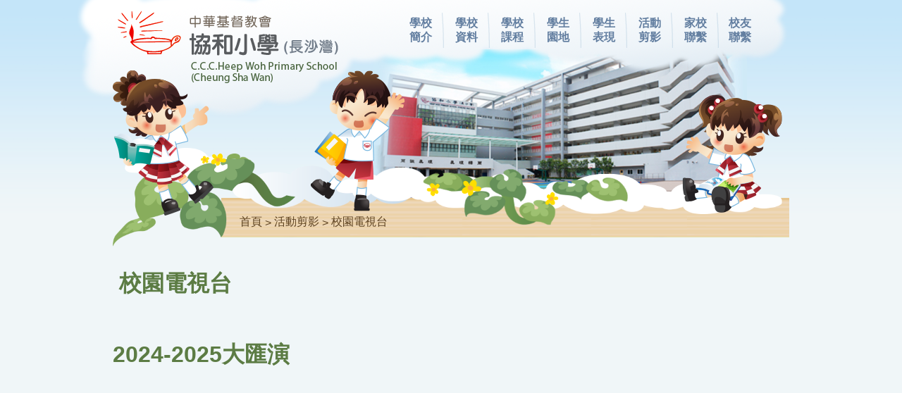

--- FILE ---
content_type: text/css
request_url: https://www.heepwohcsw.edu.hk/wp-content/themes/hcsw/static/css/base.css?ver=6.9
body_size: 3220
content:
  /* * * * * * * * * * * * * * * * * * 

  Name: 	Cross-browser basement + Reset
  Created: 	2010-7-24
  Last 		update: 2011-03-21
  Aurthor: 	Cyril Kong
  Remark: 	Must be simple and simple and simple
  
  Defined selector classes are:
  -----------------------------------
  .wrap .inner  .contn  .left .right
  .clearfix .clear  .center .hidden
  .nav  .first  .last .btn  .tail
  .input_btn  .side .menu .ground
  .hide .beveled  .list .typing .cols3
  .cols4 	.cols 	.col 	.first
  .last .nowrap 	.pager 	.success
  .error
 
  * * * * * * * * * * * * * * * * * */

html{margin:0;padding:0;outline:0;border:0 none;overflow-y:auto;}
html,body{color:#444444;}
body{margin:0;padding:0;outline:0;border:0 none;font-style:normal;font-weight:500;font-family:sans-serif;height:100%;}
/* ============ Basement structure with defined sample classes ============ */
/* wrap: Usage is make a box that contains inner elements, it's a outline of inner-box */
.wrap {
	text-align: left;
	font-size: inherit;
	overflow: hidden;
	word-wrap: break-word;
}
/* inner: Usage is make a virtual space to contains objects, use padding only */
.inner {
	padding: 0;
	margin: 0 !important;
}
/* contn: container stands for Floating object container, left & right must be inside the box-model container and clear */
.contn {
	position: relative;
	overflow: hidden;
	min-width: 0;
	min-height: 0;
	z-index: 0;
}
/* clear: clear is a fix to box-model background, make it no explode and contains object correctly */
.clearfix:after {
	content: "";
	display: block;
	height: 0;
	clear: both;
	visibility: hidden;
}
.clear {
	clear: both;
	padding: 0;
}
.clear {
	display: inline-block;
}
.clear {
	display: block;
}
* html .clearfix {
	height: 1%;
}
/* hacks for IE 7 */
/* right, left: right stands for Floating object right, and left stands for Floating object left */
/* REMARK: relative float object will conflict(overlay) with relative ground objects if floated element set z-index=0 */
.right {
	float: right;
	display: inline-block;
}
.left {
	float: left;
	display: inline-block;
}
.center {
	margin: 0 auto;
	position: relative;
}
/* first and last: for the first element and the last element basic margin zero */
.first {
	margin-left: 0 !important;
}
.last {
	margin-right: 0 !important;
}
/* hidden and hide: hidden means hide the elements from screen */
.hidden {
	display: none;
}
.hide {
	visibility: hidden;
	left: -5000px;
	position: absolute;
}
/* nowrap: for a set of box which one ellipsis too long to fit */
.nowrap {
	width: auto;
	overflow: hidden;
	white-space: nowrap;
	-o-text-overflow: ellipsis;
	text-overflow: ellipsis;
}
/* ground: this is a relative background div behind a floated element, always inside .contn */
.contn .ground {
	position: relative;
	z-index: -1;
	display: block;
}
/* side or menu: for wrap navigation usage */
div.side, div.menu {
	display: block;
	z-index: 1;
	position: relative;
}
/* cols and col: used to columns working (cols equal width columns layout) */
.cols {
	overflow: hidden;
	position: relative;
}
.cols .col {
	float: left;
	display: inline;
	width: 48%;
	margin-left: 4%;
}
.cols3 .col {
	width: 30%;
	margin-left: 5%;
}
.cols4 .col {
	width: 22%;
	margin-left: 4%;
}
.col1, .col2, .col3, .col4 {
	display: inline;
	float: left;
}
.cols > .col:first-child {
	margin-left: 0;
}
/* nav: this is a navigation bar defined */
ul.nav li {
	display: inline;
	overflow: hidden;
}
ul.nav li span {
	font-size: inherit;
}
/* nav>a.btn & nav>span.tail: they are styled button css defined */
ul.nav li.btn>a, ul.nav li>span.tail {
	float: left;
}
ul.nav li.btn {
	background-repeat: no-repeat;
	overflow: hidden;
}
ul.nav li.btn>a {
	background-repeat: repeat-x;
	padding: 0 5px;
}
ul.nav li>span.tail {
	background-repeat: no-repeat;
	min-width: 0;
}
ul.nav li:first-child, .first {
	margin-left: 0;
	margin-top: 0;
}
ul.nav li:last-child, .last {
	margin-right: 0;
	margin-bottom: 0;
}
/* list: for listing belonging items & fix the margin 3 px issue of IE7 */
ul.list {
	overflow: hidden;
}
ul.list li {
	display: block;
	float: none;
	*vertical-align: bottom;
}
ul.list>li>div {
	*vertical-align: bottom;
}
ul.list li>a {
	display: block;
}
ul.list li>span.tail {
	display: block;
}
/* pager: pager style, inline center in a div pager, fix the margin li 3 px */
.pager ul {
	text-align: center;
	cursor: default;
}
.pager li {
	position: relative;
	cursor: default;
	letter-spacing: -4px
}
.pager li a {
	display: inline;
	letter-spacing: normal;
	cursor: pointer;
}
/* beveled: this is a styled like beveled box, but not support with IE 7 */
.beveled {
	border-top: 1px solid #FFF;
	outline: 1px solid #DDD;
}
/* input_btn: input_btn for styled input[type=submit] like Google */
/* input_btn: tips of style background is button>span>span, the first layer of background should be a bg(right), wrap all of span. */
/* ZEN-CODING: span.input_btn>span>input[type=submit] */
.input_btn {
	border-bottom: 1px solid #e7e7e7;
	margin: 3px 0 4px 4px;
	display: inline-block;
	border-right: 1px solid #e7e7e7;
}
.input_btn>span {
	border-bottom: 1px solid #999;
	border-left: 1px solid #ccc;
	display: block;
	background-color: #eee;
	height: 30px;
	border-top: 1px solid #ccc;
	border-right: 1px solid #999;
}
.input_btn input[type='submit'] {
	border-right: medium none;
	border-left: medium none;
	border-top: medium none;
	border-bottom: medium none;
	padding: 0 6px 0 6px;
	width: auto;
	font: 15px arial, sans-serif;
	background: none;
/* background-image gradient */
	height: 30px;
	color: #000;
	overflow: visible;
	cursor: pointer;
	outline-style: none;
	outline-color: invert;
	-moz-box-sizing: content-box;
	line-height: 30px;
	margin: 0;
}
/* For input typing effects */
.placeholder {
	font-family: "Segoe UI",sans-serif;
	font-size: inherit;
	color: darkGray;
}
.placeholder.typing,
.typing {
	color: #454545;
}
/* Success and Error styling color */
.success {
	color: #060;
}
.error {
	color: #900;
}
/* tweak for IE 7 */
a>span {
	cursor: pointer;
	vertical-align: middle;
}
/* For HTML5 structure */
article, aside, header, hgroup, nav, figure, section, footer {
	display: block;
}
/* Debug usage */
.debug {
	outline: solid gold 1px;
}
.debug-background {
	background: rgba(255, 215, 0, 0.2) !important;
}
/* ==================================== Reset ==================================== */
div,span,a,img,hgroup,dl,dialog,dt,dd,ol,ul,li,abbr,acronym,address,b,big,blockquote,cite,code,del,dfn,em,i,ins,kbd,pre,q,samp,tt,var,small,strong,sub,sup,object,iframe,form,fieldset,label,legend,table,caption,tbody,tfoot,thead,tr,th,td,article,aside,footer,header,nav,section,figure,menu,time,mark,audio,video{font-family:inherit;vertical-align:baseline;white-space:normal;margin:0;padding:0;outline:0;background-color:transparent;}
textarea{font-family:inherit;font-size:inherit;font-weight:normal;font-style:normal;white-space:normal;text-align:left;margin:0;padding:0;}
article,aside,footer,header,nav,section,dialog,figure,hgroup,menu{display:block;}
del,ins{text-decoration:none;}
ol,ul{}
nav ul{list-style-type:none;}
table{border-collapse:collapse;border-spacing:0;background-color:transparent;width:auto;height:auto;}
:focus{outline:0;}
th{cursor:default;padding:5px;}
td{padding:5px;}
blockquote:before,blockquote:after,q:before,q:after{content:"";}
blockquote,q{quotes:"" "";}
input{margin:0;}
/* Div relative is for IE7 compatibility */
div{display:block;position:relative; /*cursor:default;*/}
img{display:block;overflow:hidden;}
a img,img{border:0;}
a,a:active,a:focus,a:hover,a:link,a:visited{border:0 none;outline:0 none;text-decoration:none;}
strong{font-weight:700;}
ul{}
li{outline:0 none;}
li ul{top:0;margin:0;}
input[type='button'],input[type='submit'],input[type='checkbox'],input[type='image'],input[type='radio'],input[type='reset'],select,button{cursor:pointer;}
button{line-height:inherit;font-family:inherit;font-size:0.9em;font-style:normal;vertical-align:middle;min-height:20px;}
select,input[type='text'],input[type='password']{width:auto;font-size:1em;}
input[type='hidden']{display:none;}
select,input[type='text'],input[type='password'],input[type='image'],textarea{padding:1px;border:1px solid #EEEEEE;font-family:"Segoe UI",sans-serif;outline:0 none;}
select:focus,input[type='text']:focus,input[type='password']:focus,input[type='image']:focus,textarea:focus{border-color:#888;}
select:focus option{outline:0 none;}
input{-moz-box-sizing:content-box;color:#444;}
textarea{overflow:auto;font-size:1em;color:#444;}
select option{padding-left:2px;}
form{position:relative;}
input[type='checkbox'],input[type='radio']{margin-left:0;outline:0;width:13px;height:13px;overflow:hidden;}
label{display:inline;position:relative;}
a>span{font:inherit;}

--- FILE ---
content_type: text/css
request_url: https://www.heepwohcsw.edu.hk/wp-content/themes/hcsw/static/css/global.css?ver=1.0.45
body_size: 4868
content:
html {
    height: 100%;
}

body {
    font-family: "Arial", "Microsoft JhengHei", sans-serif;
    font-size: 16px;
}

h1 {
    font-size: 32px;
    font-weight: bold;
    color: #5C7C44;
    z-index: 99;
}

h2 {
    font-size: 22px;
    font-weight: bold;
    z-index: 99;
}

h3 {
    font-size: 16px;
    font-weight: bold;
    z-index: 99;
}

a {
    color: #627ea0;
}

a.ir {
    text-indent: -9999px;
    display: block;
}

.div_title {
    text-align: left;
    text-indent: -9999px;
}

.middle_contn {
    margin: 0px 0;
    position: relative;
    overflow: hidden;
}

.is_index .middle_contn {
    min-height: 790px;
}

.background_bottom {
    background: url("../images/bg_bottom.png") repeat-x bottom #f0f6f8;
}

.background_sky {
    background: url("../images/bg_sky.png") repeat-x top;
}

.is_index .background_body {
    background: url("../images/bg_body5.png") no-repeat center top;
    /* min-width: 1000px; */
    /* min-height: 100%; */
}

.section {
    width: 960px;
    margin: 0 auto;
    overflow: hidden;
}

.is_index .section {
    /* background: url("../images/bg_body5.png") no-repeat center top; */
}

.body.is_page {
    background: url("../images/bg_foot_grass_page.png") repeat-x bottom;
}

.body.is_index .middle_bottom_contn {
    z-index: 2;
    background: url("../images/bg_foot_grass.png") repeat-x top;
    padding-top: 40px;
    bottom: 0;
    position: absolute;
    width: 100%;
    min-height: 246px;
}

.body {
    /* min-height: 100%; */
    *height: auto;
    background: url("../images/bg_foot_grass.png") repeat-x bottom;
}

.body_section {
    padding-bottom: 80px;
    overflow: visible;
}

.is_index .body_section {
    padding-bottom: 197px;
    *padding-bottom: 167px;
}

#footer {
    z-index: 3;
    position: relative;
    height: 80px;
    margin-top: -30px;
    bottom: 0;
    width: 100%;
    background: url("../images/bg_footer.png") repeat-x bottom;
}

#footer .right p {
    text-align: right;
}

#footer .footer_contn p {
    margin: 0;
    color: #736357;
    font-size: 12px;
}

#footer .footer_contn .bottom p {
    color: #fff;
}

#footer .footer_contn .bottom a {
    color: #fff;
}

#footer .footer_contn .contn {
    line-height: 22px;
    padding: 8px 0 7px;
}

#footer .footer_contn .contn.bottom {
    padding: 0;
}

#footer .address span {
    margin-right: 20px;
}

.month_navi {
    margin-top: 20px;
}

.month_navi,
.pager_navi {
    background: url("../images/bg_wood_bar.png") repeat-x center;
    height: 46px;
    text-align: center;
}

.month_navi a {
    line-height: 46px;
    font-size: 13px;
    color: #a67c52;
    padding: 0 10px;
}

.month_navi li {
    border-left: 1px solid #A67C52;
}

.month_navi li:first-child {
    border-left: none;
}

.month_navi a.cur,
.month_navi a:hover {
    color: #362f2d;
}

.logo {
    position: absolute;
    left: 0;
    top: 10px;
}

.logo h1 {
    margin: 0;
}

.logo a {
    width: 320px;
    height: 108px;
    display: block;
    background: url("../images/school_logo.png") no-repeat 0 0;
}

#header {
    position: relative;
}

#header .header_contn {
    min-height: 270px;
    z-index: 5;
}

#header .menu_navi {
    float: right;
    position: relative;
    height: 77px;
    padding-right: 40px;
    z-index: 2;
}

#header .path_navi {
    bottom: 0;
    left: 120px;
    position: absolute;
    height: 45px;
    line-height: 36px;
    width: 100%;
}

#header .path_navi li {
    background: url("../images/path_arrow.png") no-repeat left center;
    padding-left: 8px;
}

#header .path_navi li:first-child {
    background-image: none;
    padding-left: 0;
}

#header .path_navi a {
    font-size: 15px;
    color: #736357;
    padding: 0 10px;
}

#header .path_navi strong {
    color: #754c24;
}

#header .btn_menu {
    height: 77px;
    width: 80px;
    background-image: url("../images/menu_nav_sprite_80x77.png");
    background-repeat: no-repeat;
    display: inline-block;
    float: left;
}

#header .sep {
    background: url("../images/sep_menu_navi.png") no-repeat center;
    height: 77px;
    text-indent: -9999px;
    width: 3px;
    float: right;
    display: inline-block;
}

#header .menu_navi .nav {
    overflow: visible;
    height: 77px;
}

#header .menu_navi li {
    float: left;
    display: inline-block;
    position: relative;
    width: 83px;
    overflow: visible;
}

#menuButton01 {
    background-position: 0 0;
}

#menuButton01:hover {
    background-position: 0 -77px;
}

#menuButton02 {
    background-position: -80px 0;
}

#menuButton02:hover {
    background-position: -80px -77px;
}

#menuButton03 {
    background-position: -160px 0;
}

#menuButton03:hover {
    background-position: -160px -77px;
}

#menuButton04 {
    background-position: -240px 0;
}

#menuButton04:hover {
    background-position: -240px -77px;
}

#menuButton05 {
    background-position: -320px 0;
}

#menuButton05:hover {
    background-position: -320px -77px;
}

#menuButton06 {
    background-position: -403px 0;
}

#menuButton06:hover {
    background-position: -403px -77px;
}

#menuButton07 {
    background-position: -490px 0;
}

#menuButton07:hover {
    background-position: -490px -77px;
}

#header .menu_navi .last .sep {
    display: none;
}


/* JSP */

.scroll-pane .jspVerticalBar {
    background: transparent;
    width: 11px;
}

.scroll-pane .jspVerticalBar .jspTrack {
    background: transparent;
}

.scroll-pane .jspDrag {
    width: 3px;
    left: 4px;
    background: #c69c6d;
}

.scroll-pane .jspVerticalBar .jspArrowDown {
    background: url('../images/btn_scroll_narrow_7.png') no-repeat bottom;
    width: 11px;
    height: 7px;
}

.scroll-pane .jspVerticalBar .jspArrowUp {
    background: url('../images/btn_scroll_narrow_7.png') no-repeat top;
    width: 11px;
    height: 7px;
}


/* menu */

.menu.sub_menu_wrap {
    visibility: hidden;
    z-index: 10000;
    position: absolute;
    margin-left: 11px;
    padding: 0;
    left: 0;
    top: 0;
}

.menu .sub_menu_inner {
    z-index: 10000;
    position: relative;
    padding: 0;
    margin: 0;
    overflow: visible;
    background: url('../images/bg_trans_blue.png') repeat 0 0;
    width: 135px;
}

.menu .sub_menu_inner a {
    display: block;
    float: none;
    padding: 5px;
}

.menu .sub_menu_inner a>span {
    padding-left: 25px;
    color: #445e83;
    font-size: 13px;
    line-height: 22px;
    display: block;
    overflow: hidden;
    background: url("../images/bean.png") no-repeat left top;
}

.menu .sub_menu_inner a.menuItem:hover {
    background: #fff;
}

.menu .sub_menu_inner a.menuItem:hover>span {
    padding-left: 30px;
    color: #6D8962;
    background: url("../images/bean_over.png") no-repeat left top;
}


/* calendar */

#calendar {
    width: 236px;
    position: absolute;
    left: 0;
    top: 130px;
}

#calendar .calendar_contn {
    height: 215px;
    background: url("../images/sep_calendar.png") no-repeat bottom;
}

#calendar .div_title {
    background: url('../images/school_calendar.png') no-repeat left center;
    line-height: 36px;
    margin: 0 10px;
}

#calendar_news_pane {
    width: 220px;
    margin: 0 10px;
    height: 105px;
}

#calendar .cal_table {}

#calendar .cal_table table {
    width: 90%;
    margin: 10px auto 0;
}

#calendar .cal_table .weeks_bar {
    background: #6D8962;
}

#calendar .cal_table .weeks {
    color: #fff;
    *background: #6D8962;
    font-weight: 700;
}

#calendar .cal_table td {
    line-height: 20px;
    width: 25px;
    font-size: 12px;
    color: #603913;
    font-family: Arial;
    text-align: center;
}

#calendar .cal_table td>a {
    *width: 100%;
    *text-align: center;
    *display: block;
}

#calendar .cal_table .months {
    color: #603913;
    font-size: 15px;
    font-weight: 700;
    position: relative;
    line-height: 25px;
    width: auto;
    text-align: right;
    padding-left: 5px;
    vertical-align: middle;
}

#calendar .cal_table .months a {
    display: inline-block;
    position: relative;
    top: 0;
    vertical-align: middle;
    text-align: left;
    text-indent: -9999px;
    padding: 0;
    margin-left: 10px;
    overflow: hidden;
}

#calendar .cal_table #premonth {
    background: url('../images/btn_calendar_arrow.png') no-repeat 0 0;
    height: 13px;
    width: 13px;
}

#calendar .cal_table #nextmonth {
    background: url('../images/btn_calendar_arrow.png') no-repeat -13px 0;
    height: 13px;
    width: 13px;
}

#calendar .cal_table a:hover {}

#calendar .cal_table .event a {
    background: transparent;
    color: #6D8962;
    text-decoration: underline;
}

#calendar .cal_table .today {
    color: #f26522;
    background-color: transparent;
}

#calendar .cal_table .today a {
    color: #f26522;
    background-color: transparent;
}

#calendar #calendar_news {
    margin-top: 20px;
}

#calendar #calendar_news li {
    border-bottom: 1px dotted #979898;
}


/* cal news */

#calendar_news {
    width: 236px;
    position: absolute;
    top: 352px;
    left: 0;
}

#calendar_news .news_title {
    color: #5c411f;
    font-size: 13px;
}

.date {
    color: #876b48;
    font-size: 11px;
}

#calendar_news .list li {
    border-bottom: 1px dotted #603913;
}

#calendar_news .list li a {
    display: block;
    padding: 3px 0;
}

#motto .div_title {
    margin: 0;
    display: inline-block;
    height: 50px;
    line-height: 50px;
    width: 71px;
    float: left;
    background: url("../images/motto.png") no-repeat left center;
}

#motto {
    position: absolute;
    width: 446px;
    top: 364px;
    right: 102px;
    height: 50px;
    z-index: 3;
}

#motto .motto_content {
    float: left;
    display: inline-block;
    height: 50px;
    overflow: hidden;
    text-overflow: ellipsis;
    white-space: nowrap;
    /* padding: 0 20px; */
    width: 364px;
    margin-left: 10px;
    /* margin-right: 10px; */
}

#motto .motto_content * {
    margin: 0;
    font-size: 15px;
    color: #534741;
    line-height: 54px;
    white-space: nowrap;
    /*text-overflow: ellipsis;*/
}


/* links */

#links_useful .links_items img {
    width: 169px;
    height: 58px;
    display: block;
}

#links_recommend .links_items img {
    width: 220px;
    height: 70px;
    display: block;
}

#links .scroll-pane .links_items {}

#links .links_items a {
    float: left;
    display: inline-block;
    margin-left: 15px;
    margin-bottom: 15px;
}

#links_useful {
    margin: 0 10px;
}

#links_recommend {
    margin: 0 10px;
}

#links .links_items {
    overflow: hidden;
    /* display: flex;
    justify-content: space-between;
    flex-wrap: wrap; */
}

#links_recommend_pane {
    height: 150px;
    padding: 0;
}

#links_useful_pane {
    height: 202px;
    padding: 0;
}

#tabs_links .scroll-pane .jspVerticalBar .jspArrowDown,
#tabs_recent .scroll-pane .jspVerticalBar .jspArrowDown {
    background: url('../images/btn_scroll_narrow_7_g.png') no-repeat bottom;
    width: 11px;
    height: 7px;
}

#tabs_links .scroll-pane .jspVerticalBar .jspArrowUp,
#tabs_recent .scroll-pane .jspVerticalBar .jspArrowUp {
    background: url('../images/btn_scroll_narrow_7_g.png') no-repeat top;
    width: 11px;
    height: 7px;
}

#tabs_links .scroll-pane .jspDrag,
#tabs_recent .scroll-pane .jspDrag {
    width: 3px;
    left: 4px;
    background: #6d8962;
}

.links_contn {
    position: relative;
}

#links .ui-tabs-nav li {
    float: left;
    display: inline-block;
    padding: 0 5px;
    margin-right: 3px;
}

#links .ui-tabs-nav {
    width: 940px;
    margin: 0 auto 10px;
    height: 38px;
    background: url("../images/bg_title_links.png") no-repeat bottom;
}

#links .ui-tabs-nav a {
    width: 76px;
    height: 38px;
    text-indent: -9999px;
    display: block;
}

#links .links_nav_recommend a {
    background: url("../images/recommend.png") no-repeat bottom;
    height: 38px;
}

#links .links_nav_useful a {
    background: url("../images/useful.png") no-repeat bottom;
    height: 38px;
}

#links .ui-tabs-nav .ui-tabs-selected a {
    background-position: left top;
}


/* ui */

.ui-tabs-panel {
    display: block;
}

.ui-tabs-hide {
    display: none;
}

.ui-tabs-nav {
    overflow: hidden;
}

.tab_content_contn {
    position: relative;
    overflow: hidden;
}


/* recent */

#recent {
    width: 530px;
    position: absolute;
    right: 60px;
    top: 770px;
}

#recent .ui-tabs-nav li {
    float: left;
    display: inline-block;
    padding: 0 5px;
    margin-right: 3px;
}

#recent .ui-tabs-nav {
    width: 529px;
    margin: 0 auto 10px;
    height: 38px;
    background: url("../images/bg_title_recent.png") no-repeat bottom;
}

#recent .recent_nav_news a {
    background: url("../images/news.png") no-repeat bottom;
    height: 38px;
}

#recent .recent_nav_notice a {
    background: url("../images/notice.png") no-repeat bottom;
    height: 38px;
}

#recent .ui-tabs-nav a {
    display: block;
    width: 76px;
    height: 38px;
    text-indent: -9999px;
}

#recent .ui-tabs-nav .ui-tabs-selected a {
    background-position: left top;
}

#recent_news {}

#recent_news .list .list_news_pic {
    margin-right: 10px;
}

#recent_news .list .list_news_pic img {
    width: 80px;
    height: 60px;
    border: 3px solid #fff;
    display: inline-block;
}

.tabs_contn .list p {
    margin: 0;
    padding: 5px 0;
}

#recent .list li {
    padding: 5px 0;
}

#recent_notice {}

#recent_notice_pane {
    height: 270px;
}

#recent_news_pane {
    height: 148px;
}

#recent .cate {
    color: #5a7f4c;
    font-weight: 700;
    font-size: 15px;
}

#recent a:hover .news_title {
    color: #5A7F4C;
}

#recent .news_title {
    color: #5c411f;
    font-size: 15px;
    max-width: 430px;
    display: inline-block;
    overflow: hidden;
    white-space: nowrap;
    text-overflow: ellipsis;
}

#recent .list li {
    border-bottom: 1px dotted #603913;
    overflow: hidden;
}

#recent .list li a {
    display: block;
    padding: 3px 0;
}


/* slideshow */

#slideshow {
    position: absolute;
    width: 470px;
    /* height: 212px; */
    /* background: url("../images/bg_slideshow.png") no-repeat 0 0; */
    overflow: hidden;
    top: 436px;
    right: 94px;
    z-index: 3;
}

#slideshow .slideshow_contn {
    padding: 2px;
    overflow: hidden;
}

#slideshow_cycle .item_slideshow {
    display: inline-block;
    margin-right: 0;
    float: left;
    width: 508px;
    height: 192px;
    overflow: hidden;
}

#slideshow_cycle .item_slideshow img {
    overflow: hidden;
    position: relative;
    float: left;
    display: inline-block;
    margin: 0;
    border: none;
}

#slideshow_cycle {
    position: relative;
    overflow: hidden;
    white-space: nowrap;
    height: 192px;
}

#slideshow_cycle .cycle_contn {
    clear: both;
    width: 20000em;
    position: absolute;
    left: 0;
    top: 0;
}


/* fancy */

.fancybox-close {
    background: url("../images/close.png") no-repeat 0 0;
    height: 29px;
    width: 29px;
}

#menu-nav_top {
    margin-top: 15px;
    display: flex;
    justify-content: space-between;
    flex-flow: wrap;
}

#menu-nav_top>li.menu-item {
    display: inline-block;
    position: relative;
    width: 60px;
    overflow: visible;
    /* padding:0 10px; */
    position: relative;
    box-sizing: content-box;
    
}

#menu-nav_top>li.menu-item:not(:last-child) {
    border-right: 1px solid transparent;
    /* border-image:url(../images/bg/sep_menu_navi.png)   no-repeat; */
    border-image-source: url(../images/sep_menu_navi.png);
    border-image-slice: 0 100% 0 0;
    border-image-width: 3px;
    text-align: center;
    position: relative;
    padding: 0px 2px;
}

#menu-nav_top>li.menu-item ul {
    width: 135px;
}

#menu-nav_top>li.menu-item ul li {
    display: block;
    float: none;
    width: 100%;
    text-align: left;
    padding: 5px 0;
}

#menu-nav_top>li.menu-item li a {
    font-size: 14px;
    line-height: 22px;
    padding-left: 25px;
    background: url(../images/bean.png) no-repeat;
    display: block;
}

#menu-nav_top>li.menu-item li:hover>a {
    background: url(../images/bean_over.png) no-repeat;
}

#menu-nav_top>li.menu-item li:hover {
    background-color: #fff;
}

#menu-nav_top>li.menu-item>a {
    font-size: 16px;
    font-weight: bold;
    color: #627EA0;
    line-height: 20px;
    display: block;
    text-align: center;
    padding: 8px 8px;
    border-radius: 100%;
}

#menu-nav_top>li.menu-item:nth-child(1)>a:hover {
    background-color: #fcd5dd;
}

#menu-nav_top>li.menu-item:nth-child(2)>a:hover {
    background-color: #fcf2d5;
}

#menu-nav_top>li.menu-item:nth-child(3)>a:hover {
    background-color: #ddf0c8;
}

#menu-nav_top>li.menu-item:nth-child(4)>a:hover {
    background-color: #cdefdb;
}

#menu-nav_top>li.menu-item:nth-child(5)>a:hover {
    background-color: #cee6f4;
}

#menu-nav_top>li.menu-item:nth-child(6)>a:hover {
    background-color: #dce3f8;
}

#menu-nav_top>li.menu-item:nth-child(7)>a:hover {
    background-color: #fee1c1;
}

#menu-nav_top>li.menu-item:nth-child(8)>a:hover {
    background-color: #fcd5dd;
}

#menu-nav_top>li {}

#menu-nav_top>li ul {
    background: url(../images/bg_trans_blue.png) repeat 0 0;
}

#menu-nav_top li {
    position: relative;
}

#menu-nav_top ul li {
    position: relative;
}

#menu-nav_top ul.sub-menu {
    display: none;
    position: absolute;
}

#menu-nav_top li.menu-item:hover>ul {
    display: block;
}

#menu-nav_top .menu-item {
    top: 100%;
    left: 0;
}

#menu-nav_top .sub-menu {
    top: 0px;
    left: 100%;
}

#menu-nav_top>li.menu-item>ul.sub-menu {
    top: 100%;
    left: 0;
    z-index: 100;
}

#top-slider {
    position: relative;
}

#top-slider-container {
    position: absolute;
    width: 530px;
    height: 222px;
    top: 70px;
    right: 60px;
}

.marquee {
    /* height: 25px;
	width: 420px; */
    overflow: hidden;
    position: relative;
    margin-left: 10px;
}

.marquee div {
    display: block;
    width: 250%;
    /* height: 30px; */
    position: absolute;
    overflow: hidden;
    animation: marquee 10s linear infinite;
}

.marquee span {
    float: left;
    width: 50%;
}

@keyframes marquee {
    0% {
        left: 0;
    }
    100% {
        left: -100%;
    }
}

#left-child-new {
    width: 143px;
    height: 206px;
    background: url(../images/zuopy.png) no-repeat;
    background-size: contain;
    position: absolute;
    top: 100px;
    left: 0px;
    z-index: 9;
}

#left-child {
    width: 135px;
    height: 200px;
    background: url(../images/zhongpy.png) no-repeat;
    background-size: contain;
    position: absolute;
    top: 100px;
    left: 280px;
    z-index: 4;
}

#right-child {
    width: 142px;
    height: 167px;
    background: url(../images/youpy.png) no-repeat;
    background-size: contain;
    position: absolute;
    right: 10px;
    top: 135px;
    z-index: 2;
}

#right-child-cloud {
    width: 225px;
    height: 44px;
    position: absolute;
    right: 10px;
    top: 260px;
    z-index: 1;
    background: url(../images/right-gile-cloud.png) no-repeat;
    background-size: contain;
    background-position: right;
}

#center-cloud {
    width: 956px;
    height: 210px;
    background: url(../images/top-snow.png) no-repeat;
    background-size: contain;
    position: absolute;
    z-index: 1;
    top: 210px;
}

.archive_page #center-cloud,
.is_single #center-cloud,
.is_page #center-cloud {
    height: 140px;
}

.archive_page #right-leaf,
.is_single #right-leaf,
.is_page #right-leaf {
    height: 80px;
}

#right-leaf {
    width: 414px;
    height: 114px;
    background: url(../images/right-leaf.png) no-repeat;
    background-size: contain;
    position: absolute;
    z-index: 1;
    top: 240px;
    right: 106px;
}

#muban-left {
    width: 294px;
    height: 378px;
    background: url(../images/left-muban.png) no-repeat;
    background-size: contain;
    position: absolute;
    top: 360px;
    /* left:-10px; */
}

#left-slider-container {
    position: absolute;
    left: 26px;
    top: 34px;
}

#muban {
    width: 583px;
    height: 478px;
    background: url(../images/muban.png) no-repeat;
    background-size: contain;
    position: absolute;
    top: 276px;
    right: 30px;
    z-index: 1;
}

#top-cloud {
    position: absolute;
    background: url(../images/topcloud.png) no-repeat;
    z-index: 4;
    top: 0;
    right: 0;
    width: 1011px;
    height: 170px;
    background-size: contain;
}

.index-more-content {
    margin-top: 15px;
}

.index-more {
    color: #5c411f;
    font-size: 15px;
}

.logo {
    z-index: 10;
}

.is_page .middle_contn,
.is_single .middle_contn {
    margin-top: 0px;
}

.body.is_page,
.body.is_single,
.archive_page {
    background: url(../images/bg_foot_grass_page-.png) repeat-x bottom;
}

.breadcrumbs,
.breadcrumbs-bg {
    height: 40px;
    background: url(../images/bg-bcn.png) no-repeat;
    background-size: contain;
    /* line-height: 46px; */
    padding-top: 35px;
    /*font-size: 14px;*/
    padding-left: 180px;
    background-position-x: 154px;
    background-position-y: 11px;
    text-align: left;
}

.breadcrumbs {
    background: none;
    z-index: 11;
    position: absolute;
    top: 0;
}

.breadcrumbs span,
.breadcrumbs a {
    color: #5c411f;
}

.separator {
    vertical-align: -2px;
}

#news-list-container {
    margin-top: 20px;
}

#news-list-container>ul {}

#news-list-container>ul>li {
    line-height: 30px;
    font-size: 16px;
    font-weight: bold;
    background-color: #ffffcd;
    margin: 20px 0;
    overflow: hidden;
}

#news-list-container>ul>li>a {
    background: url(../images/list-arrow.png) no-repeat;
    background-size: contain;
    padding-left: 46px;
    color: #333;
}


/*
.post-title{
	text-align: center;
}
*/

.post-content {
    /*text-align: center;*/
    font-size: 16px;
}

--- FILE ---
content_type: text/css
request_url: https://www.heepwohcsw.edu.hk/wp-content/themes/hcsw/static/css/page.css?ver=1.0.25
body_size: 741
content:
/* temps */
.notice_list {
	margin: 20px 0 0;
}
.notice_list .list {
	padding: 0;
}
.notice_list li {
	overflow: hidden;
	float: none;
	display: block;
	margin-bottom: 3px;
	clear: both;
	line-height: 1.4;
	list-style: none;
}
.notice_list li a {
	border-bottom: 1px dotted #999;
	position: relative;
	overflow: hidden;
	display: block;
	background: #fff;
}
.notice_list li a:hover .description {
	color: #8c6239;
}
.notice_list li.even a {
	background: #e5ebf1;
}

.list_contn ul li>a>span{
	/* padding:5px 0; */
	font-family: inherit;
	font-size: 14px;
} 


.notice_list .description {
	overflow: hidden;
	color: #494949;
	display: inline-block;
	/* line-height: 25px; */
	word-wrap: break-word;
	/* padding: 5px 20px; */
	padding-left: 20px;
	/*font-size: 12px;*/
	width: 75%;
	white-space: nowrap;
	overflow: hidden;
	text-overflow: ellipsis;
}
.notice_list .date {
	/* font-size: 18px; */
	display: inline-block;
	/* float: left; */
	/* line-height: 25px; */
	/* height: 25px; */
	text-align: center;
	width: 130px;
	background: #6d8962;
	font-weight: 700;
	color: #fff;
	padding: 6px 0;
}
.list_contn {
	padding: 0;
}
.paragraph_contn {
	padding: 10px;
}
.paragraph_block:first-child {
	border-top: none;
}
.paragraph_block a {
	color: #6D8962;
}
.paragraph_block a:hover {
	color: #598527;
	text-decoration: underline;
}
.paragraph_block {
	overflow: hidden;
	padding: 20px 10px;
	border-top: 0px dashed #7c966f;
	display:none;
}
.paragraph_block p {
	color: #6d5d49;
}
.paragraph_block h2,
.paragraph_block h3,
.paragraph_block h4,
.paragraph_block h5,
.paragraph_block h6 {

}
.paragraph_photo {
	overflow: hidden;
	margin: 10px;
}
.paragraph_photo.left {
	margin-left: 0;
}
.paragraph_photo.right {
	margin-right: 0;
}
.paragraph_photo.left .ph_contn {
	padding-left: 0;
}
.paragraph_photo.right .ph_contn {
	padding-right: 0;
}
.paragraph_photo .ph_contn {
	padding: 10px;
}
.ph_contn img {
	border: 3px solid #fff;
	max-width: 230px;
	display: block;
	overflow: hidden;
}
.paragraph_block ul,
.paragraph_block ol {
	padding-left: 40px;
	margin: 1em 0;
}
.paragraph_block table {
	display: table;
	border-spacing: 2px;
	border-collapse: separate;
}

.post-title{
	 
}
.post-content{
	margin-top: 15px;
	/*text-align: left;*/
}
.post-title h1{
	color: #5c9644;
}

.page{
	margin-top: 0px;
 
}



--- FILE ---
content_type: application/javascript
request_url: https://www.heepwohcsw.edu.hk/wp-content/themes/hcsw/static/js/global.js?ver=1.0.1
body_size: 1623
content:
jQuery(document).ready( function($) {
	// //////////////////////////////////////// Start of Scripts // //////////////////////////////////////////
	// easy framework JS
	

	// a href open new window with rel="_blank"
	$('a[rel="_blank"]').each( function() {
		$(this).attr('target', '_blank');
	});
	// show up a missing picture instead a error box
	$('img').error( function() {
		var $this = $(this);
		$this.attr('src', 'missing.png?alt=' + $this.attr('alt'));
	});
	// styled select input
	$('select.styled').each( function() {
		var select_title = $(this).attr('title');
		if ($('option:selected', this).val() !== '') {
			select_title = $('option:selected', this).text();
		}
		$(this).css({
			'position': 'relative',
			'z-index': 10,
			'opacity': 0,
			'-khtml-appearance': 'none'
		}).after('<span class="select">' + select_title + '</span>').change( function() {
			val = $('option:selected', this).text();
			$(this).next().text(val);
		});
	});
	// input typing color
	$('.placeholder').each( function() {
		var $input = $(this);
		$input.focusin( function() {
			$input.addClass('typing');
		});
		$input.focusout( function() {
			$input.removeClass('typing');
		});
	});
	// defined placeholder function for legacy browser [using fn.placeholder]
	$.fn.placeholder = function(o) {
		var defaults = {
			css_class: 'placeholder'
		};
		var options = $.extend(defaults, o);
		var testinput = document.createElement('input');
		$.extend($.support, {
			placeholder: !! ('placeholder' in testinput)
		});

		$(this).each( function() {
			if ($.support.placeholder) {
				return false;
			}

			if ($(this).attr('placeholder') !== undefined) {
				var should_value = $(this).attr('placeholder');
				var cur_value = $(this).attr('value');
				$(this).attr('autocomplete', 'off');

				if (should_value === cur_value) {
					$(this).addClass(options.css_class);
				}
				if (cur_value === '') {
					$(this).addClass(options.css_class);
					$(this).val(should_value);
				}
				// for password placeholder
				if ($(this).attr('type') === 'password') {
					var placeholder_val = $(this).attr('placeholder');
					var pw_holder = $('<span />', {
						text: placeholder_val,
						'class': options.css_class,
						css: {
							position: 'absolute',
							fontFamily: '"Segoe UI", sans-serif',
							background: 'transparent',
							cursor: 'text',
							border: '0 none',
							top: $(this).position().top,
							left: $(this).position().left,
							lineHeight: $(this).height() + 3 + 'px',
							paddingLeft: parseFloat($(this).css('paddingLeft')) + 2 + 'px'
						}
					}).insertAfter(this);

					$(this).val('').addClass(options.css_class);
					pw_holder.click( function() {
						pw_holder.hide();
						$(this).prev('input[type="password"]').focus().addClass('typing').removeClass('placeholder');
					});
					$(this).focusin( function() {
						if ($(this).hasClass(options.css_class)) {
							pw_holder.hide();
							$(this).removeClass(options.css_class);
						}
					});
					$(this).focusout( function() {
						if ($(this).val() === '') {
							pw_holder.show();
							$(this).val('').addClass(options.css_class);
						}
					});
				}
				// for text field placeholder
				if ($(this).attr('type') !== 'password') {
					$(this).focusin( function() {
						var placeholder_val = $(this).attr('placeholder');
						if (placeholder_val === $(this).val()) {
							$(this).val('').removeClass(options.css_class);
						}
					});
					$(this).focusout( function() {
						var placeholder_val = $(this).attr('placeholder');
						$(this).removeClass(options.css_class);
						if ($(this).val() === '' && $(this).val() !== placeholder_val) {
							$(this).val(placeholder_val).removeClass(options.css_class);
						}
						if ($(this).val() === placeholder_val) {
							$(this).addClass(options.css_class);
						}
					});
				}
			}
			$(this).parents('form').submit( function() {
				$(this).find('[placeholder]').each( function() {
					var input = $(this);
					if (input.val() === input.attr('placeholder')) {
						input.val('');
					}
				});
			});
		});
	};


	$('.placeholder').placeholder();

	// set tallest height for targets functions //
	$.fn.eqHeight = function(minH, maxH) {
		tallest = (minH) ? minH : 0;
		this.each( function() {
			if ($(this).height() > tallest) {
				tallest = $(this).height();
			}
		});
		if ((maxH) && tallest > maxH)
			tallest = maxH;
		return this.each( function() {
			$(this).height(tallest).css("overflow", "auto");
		});
	}
	
	// JSP //
	var jsp_element = $('.scroll-pane').jScrollPane({
		showArrows: true
	});
	function jsp_img_fix() {
		var jsp_api = jsp_element.data('jsp');
		if ($('img').length) {
			$('img').load(function(){
				jsp_api.reinitialise();	
			});
		}		
	}
	if (!jsp_element) {
		return false;
	} else {
		jsp_img_fix();
	}

	
	// Auto add class to even number li //
	$('.notice_list').find('li').filter(':odd').addClass('even');
	
	
	
	
	
	
	
	
	
	
	
	
	
	
	
	
	
	
	
	
	
	
	
	
	
	
	
	
	
	
	
	
	
	
	
	
	
	
	
	
	
	
	
	
	
	
	
	
	
	
	
	
	
	
	// //////////////////////////////////////// End of Scripts // ////////////////////////////////////////////
});